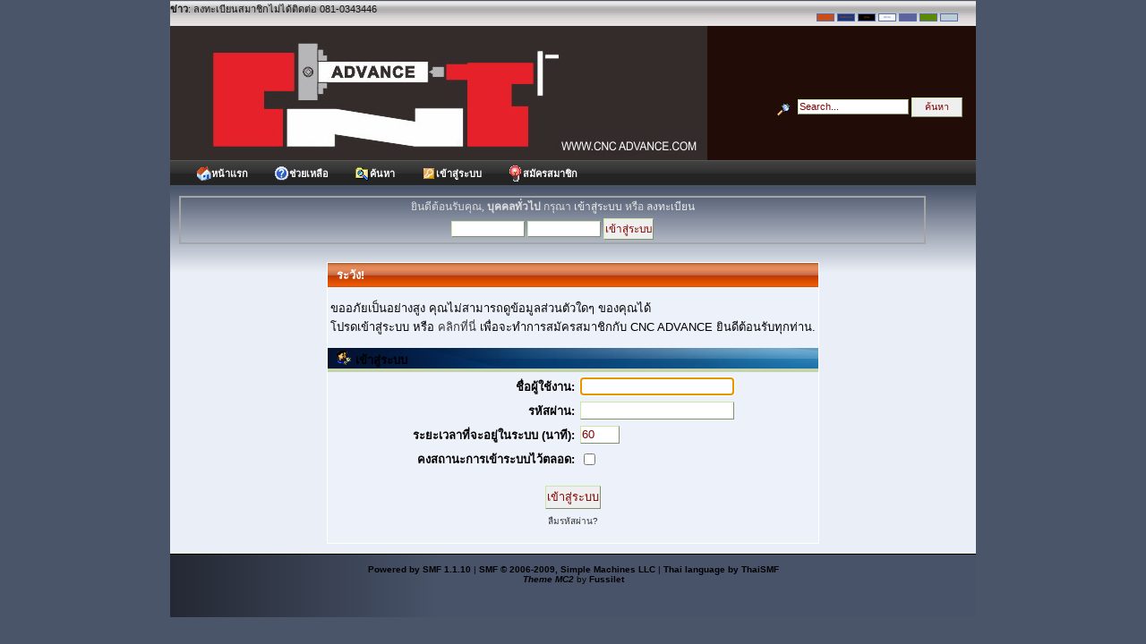

--- FILE ---
content_type: text/html; charset=tis-620
request_url: http://www.cncadvance.com/forum/index.php?action=profile;u=1
body_size: 3120
content:
<!DOCTYPE html PUBLIC "-//W3C//DTD XHTML 1.0 Transitional//EN" "http://www.w3.org/TR/xhtml1/DTD/xhtml1-transitional.dtd">
<html xmlns="http://www.w3.org/1999/xhtml"><head>
	<meta http-equiv="Content-Type" content="text/html; charset=tis-620" />
	<meta name="description" content="เข้าสู่ระบบ" />
	<meta name="keywords" content="PHP, MySQL, bulletin, board, free, open, source, smf, simple, machines, forum" />
	<script language="JavaScript" type="text/javascript" src="http://www.cncadvance.com/forum/Themes/default/script.js?fin11"></script>
	<script language="JavaScript" type="text/javascript"><!-- // --><![CDATA[
		var smf_theme_url = "http://www.cncadvance.com/forum/Themes/MC2";
		var smf_images_url = "http://www.cncadvance.com/forum/Themes/MC2/images";
		var smf_scripturl = "http://www.cncadvance.com/forum/index.php?PHPSESSID=860silp2sv4dsvvi6oecdc8fj6&amp;";
		var smf_iso_case_folding = false;
		var smf_charset = "tis-620";
	// ]]></script>
	<title>เข้าสู่ระบบ</title>
	<link rel="stylesheet" type="text/css" href="http://www.cncadvance.com/forum/Themes/MC2/style.css?fin11" />
<link rel="stylesheet" type="text/css" href="http://www.cncadvance.com/forum/Themes/MC2/style.css?fin11" />

	<link rel="stylesheet" type="text/css" href="http://www.cncadvance.com/forum/Themes/default/print.css?fin11" media="print" />
	<link rel="help" href="http://www.cncadvance.com/forum/index.php?PHPSESSID=860silp2sv4dsvvi6oecdc8fj6&amp;action=help" target="_blank" />
	<link rel="search" href="http://www.cncadvance.com/forum/index.php?PHPSESSID=860silp2sv4dsvvi6oecdc8fj6&amp;action=search" />
	<link rel="contents" href="http://www.cncadvance.com/forum/index.php?PHPSESSID=860silp2sv4dsvvi6oecdc8fj6&amp;" />
	<link rel="alternate" type="application/rss+xml" title="CNC ADVANCE ยินดีต้อนรับทุกท่าน - RSS" href="http://www.cncadvance.com/forum/index.php?PHPSESSID=860silp2sv4dsvvi6oecdc8fj6&amp;type=rss;action=.xml" />

	<script language="JavaScript" type="text/javascript"><!-- // --><![CDATA[
		var current_header = false;

		function shrinkHeader(mode)
		{
			document.cookie = "upshrink=" + (mode ? 1 : 0);
			document.getElementById("upshrink").src = smf_images_url + (mode ? "/upshrink2.gif" : "/upshrink.gif");

			document.getElementById("upshrinkHeader").style.display = mode ? "none" : "";
			document.getElementById("upshrinkHeader2").style.display = mode ? "none" : "";

			current_header = mode;
		}
	// ]]></script>
		<script language="JavaScript" type="text/javascript"><!-- // --><![CDATA[
			var current_header_ic = false;

			function shrinkHeaderIC(mode)
			{
				document.cookie = "upshrinkIC=" + (mode ? 1 : 0);
				document.getElementById("upshrink_ic").src = smf_images_url + (mode ? "/expand.gif" : "/collapse.gif");

				document.getElementById("upshrinkHeaderIC").style.display = mode ? "none" : "";

				current_header_ic = mode;
			}
		// ]]></script>
</head>
 <body>
  <div id="wrapper">
     <div id="headerim">
	<div id="headim-l">
	 <div id="headim-r">
                <div id="news">
                                <b>ข่าว</b>: ลงทะเบียนสมาชิกไม่ได้ติดต่อ 081-0343446
                         </div>
                <div id="renk">
                   <div style="position: relative; bottom: 20px; right:20px; ">
                     <form action="http://www.cncadvance.com/forum/index.php?PHPSESSID=860silp2sv4dsvvi6oecdc8fj6&amp;" method="post" class="smalltext">
                        <input style="border: solid 1px #5371AD; background-color: #CC4D16; color: #CC4D16; width: 20px; font-size: 3px;" type="submit" value="style" name="options[renk]"/>
                        <input style="border: solid 1px #5371AD; background-color: #213876; color: #CC4D16; width: 20px; font-size: 3px;" type="submit" value="darkblue" name="options[renk]"/>
                        <input style="border: solid 1px #5371AD; background-color: #000000; color: #CC4D16; width: 20px; font-size: 3px;" type="submit" value="gray" name="options[renk]"/>
                        <input style="border: solid 1px #5371AD; background-color: #f5f8f8; color: #5E639B; width: 20px; font-size: 3px;" type="submit" value="white" name="options[renk]"/>
                        <input style="border: solid 1px #5371AD; background-color: #5E639B; color: #5E639B; width: 20px; font-size: 3px;" type="submit" value="mor" name="options[renk]"/>
                        <input style="border: solid 1px #5371AD; background-color: #5B8A00; color: #5B8A00; width: 20px; font-size: 3px;" type="submit" value="green" name="options[renk]"/>
                        <input style="border: solid 1px #5371AD; background-color: #BCCDD5; color: #BCCDD5; width: 20px; font-size: 3px;" type="submit" value="blue" name="options[renk]"/>
                     </form>
                   </div>
                </div>
       </div></div></div>	
	  <div id="header">
	<div id="header-l">
	 <div id="header-r">
		<a href="http://www.cncadvance.com/forum/index.php?PHPSESSID=860silp2sv4dsvvi6oecdc8fj6&amp;" title=""><span id="logo"> </span></a>
	    <div id="search">
		 <form action="http://www.cncadvance.com/forum/index.php?PHPSESSID=860silp2sv4dsvvi6oecdc8fj6&amp;action=search2" method="post" accept-charset="tis-620" style="margin: 0;">
		 <a href="http://www.cncadvance.com/forum/index.php?PHPSESSID=860silp2sv4dsvvi6oecdc8fj6&amp;action=search;advanced" title="การค้นหาขั้นสูง"><img src="http://www.cncadvance.com/forum/Themes/MC2/images/filter.gif" align="middle" style="margin: 0 1ex;" alt="การค้นหาขั้นสูง" /></a>
		 <input type="text" class="inputs" name="search" value="Search..." style="width: 120px;" /> 
		 <input type="submit" name="submit" value="ค้นหา" class="submit" style="width: 10ex;" />
		 <input type="hidden" name="advanced" value="0" />
	  </form>
	</div>
	  </div>		 
	 </div>
	</div>
	  <div id="toolbar">
		<div id="nav">
		  <ul class="pro15"><li id="active"><a href="http://www.cncadvance.com/forum/index.php?PHPSESSID=860silp2sv4dsvvi6oecdc8fj6&amp;"><em class="home"></em>หน้าแรก</a></li><li><a href="http://www.cncadvance.com/forum/index.php?PHPSESSID=860silp2sv4dsvvi6oecdc8fj6&amp;action=help"><em class="help"></em>ช่วยเหลือ</a></li><li><a href="http://www.cncadvance.com/forum/index.php?PHPSESSID=860silp2sv4dsvvi6oecdc8fj6&amp;action=search"><em class="search"></em>ค้นหา</a></li><li><a href="http://www.cncadvance.com/forum/index.php?PHPSESSID=860silp2sv4dsvvi6oecdc8fj6&amp;action=login"><em class="login"></em>เข้าสู่ระบบ</a></li><li><a href="http://www.cncadvance.com/forum/index.php?PHPSESSID=860silp2sv4dsvvi6oecdc8fj6&amp;action=register"><em class="register"></em>สมัครสมาชิก</a></li>
			  </ul>
	  </div>
	  <div id="mainarea">
          <div id="userarea">				
		ยินดีต้อนรับคุณ, <b>บุคคลทั่วไป</b> กรุณา <a href="http://www.cncadvance.com/forum/index.php?PHPSESSID=860silp2sv4dsvvi6oecdc8fj6&amp;action=login">เข้าสู่ระบบ</a> หรือ <a href="http://www.cncadvance.com/forum/index.php?PHPSESSID=860silp2sv4dsvvi6oecdc8fj6&amp;action=register">ลงทะเบียน</a>
		<script language="JavaScript" type="text/javascript" src="http://www.cncadvance.com/forum/Themes/default/sha1.js"></script>
		<form action="http://www.cncadvance.com/forum/index.php?PHPSESSID=860silp2sv4dsvvi6oecdc8fj6&amp;action=login2" method="post" accept-charset="tis-620" style="margin: 4px 0;" onsubmit="hashLoginPassword(this, '7dcc849b1f6cc490c663f3f58347862c');">
			<input type="text" name="user"  size="10" />
			<input type="password" name="passwrd"  size="10" />
			<input type="submit" value="เข้าสู่ระบบ" />
			<input type="hidden" name="hash_passwrd" value="" />
		</form>
	</div><br />
		<table width="100%" border="0" cellpadding="0" cellspacing="0" style="padding-top: 1ex;">
			<tr>
				<td width="100%" valign="top">
		<script language="JavaScript" type="text/javascript" src="http://www.cncadvance.com/forum/Themes/default/sha1.js"></script>

		<form action="http://www.cncadvance.com/forum/index.php?PHPSESSID=860silp2sv4dsvvi6oecdc8fj6&amp;action=login2" method="post" accept-charset="tis-620" name="frmLogin" id="frmLogin" onsubmit="hashLoginPassword(this, '7dcc849b1f6cc490c663f3f58347862c');">
			<table border="0" cellspacing="0" cellpadding="3" class="tborder" align="center">
				<tr class="catbg">
					<td>ระวัง!</td>
				</tr><tr>
					<td class="windowbg" style="padding-top: 2ex; padding-bottom: 2ex;">
						ขออภัยเป็นอย่างสูง คุณไม่สามารถดูข้อมูลส่วนตัวใดๆ ของคุณได้<br />
						โปรดเข้าสู่ระบบ หรือ <a href="http://www.cncadvance.com/forum/index.php?PHPSESSID=860silp2sv4dsvvi6oecdc8fj6&amp;action=register">คลิกที่นี่</a> เพื่อจะทำการสมัครสมาชิกกับ CNC ADVANCE ยินดีต้อนรับทุกท่าน.
					</td>
				</tr><tr class="titlebg">
					<td><img src="http://www.cncadvance.com/forum/Themes/MC2/images/icons/login_sm.gif" alt="" align="top" /> เข้าสู่ระบบ</td>
				</tr><tr>
					<td class="windowbg">
						<table border="0" cellpadding="3" cellspacing="0" align="center">
							<tr>
								<td align="right"><b>ชื่อผู้ใช้งาน:</b></td>
								<td><input type="text" name="user" size="20" /></td>
							</tr><tr>
								<td align="right"><b>รหัสผ่าน:</b></td>
								<td><input type="password" name="passwrd" size="20" /></td>
							</tr><tr>
								<td align="right"><b>ระยะเวลาที่จะอยู่ในระบบ (นาที):</b></td>
								<td><input type="text" name="cookielength" size="4" maxlength="4" value="60" /></td>
							</tr><tr>
								<td align="right"><b>คงสถานะการเข้าระบบไว้ตลอด:</b></td>
								<td><input type="checkbox" name="cookieneverexp" class="check" onclick="this.form.cookielength.disabled = this.checked;" /></td>
							</tr><tr>
								<td align="center" colspan="2"><input type="submit" value="เข้าสู่ระบบ" style="margin-top: 2ex;" /></td>
							</tr><tr>
								<td align="center" colspan="2" class="smalltext"><a href="http://www.cncadvance.com/forum/index.php?PHPSESSID=860silp2sv4dsvvi6oecdc8fj6&amp;action=reminder">ลืมรหัสผ่าน?</a><br /><br /></td>
							</tr>
						</table>
					</td>
				</tr>
			</table>

			<input type="hidden" name="hash_passwrd" value="" />
		</form>
		<script language="JavaScript" type="text/javascript"><!-- // --><![CDATA[
			document.forms.frmLogin.user.focus();
		// ]]></script>
				</td>
			</tr>
		</table>
		</div>
		<div id="footer">
	 <div id="foot-l">
	  <div id="foot-r">
			<div id="footerarea"  style="text-align: center; padding: 2ex;">
						<span class="smalltext">
		<span class="smalltext" style="display: inline; visibility: visible; font-family: Verdana, Arial, sans-serif;"><a href="http://www.simplemachines.org/" title="Simple Machines Forum" target="_blank">Powered by SMF 1.1.10</a> | 
<a href="http://www.simplemachines.org/about/copyright.php" title="Free Forum Software" target="_blank">SMF &copy; 2006-2009, Simple Machines LLC</a> | <a href="http://www.smf.in.th">Thai language by ThaiSMF</a>
		</span><br /><strong><em>Theme MC2</em></strong> by <a href="http://www.fussilet.com" target="_blank">Fussilet</a></span>
		<script language="JavaScript" type="text/javascript"><!-- // --><![CDATA[
			window.addEventListener("load", smf_codeFix, false);

			function smf_codeFix()
			{
				var codeFix = document.getElementsByTagName ? document.getElementsByTagName("div") : document.all.tags("div");

				for (var i = 0; i < codeFix.length; i++)
				{
					if ((codeFix[i].className == "code" || codeFix[i].className == "post" || codeFix[i].className == "signature") && codeFix[i].offsetHeight < 20)
						codeFix[i].style.height = (codeFix[i].offsetHeight + 20) + "px";
				}
			}
		// ]]></script>
			</div>
	  </div>
		 </div>
		</div>
	<div id="ajax_in_progress" style="display: none;">กำลังโหลด...</div>
	  </div>
  </div>
</body>
</html>

--- FILE ---
content_type: text/css
request_url: http://www.cncadvance.com/forum/Themes/MC2/style.css?fin11
body_size: 4089
content:
/* Normal, standard links. */
a:link
{
	color: #333333;
	text-decoration: none;
}
a:visited
{
	color: #800000;
	text-decoration: none; 
}
a:hover
{
	text-decoration: underline;
}
/* Navigation links - for the link tree. */
.nav, .nav:link, .nav:visited
{
	color: #000000;
	text-decoration: none;
}
a.nav:hover
{
	color: #eee;
	text-decoration: underline;
}
/* Navigation links - for the link tree. */
span.pathway 
{
	display: block;
	height: 10px;
	line-height: 16px;
	vertical-align: middle;
	margin-top: 5px;
	margin-bottom: 15px;
	color: #2B002B;
	font-weight: lighter;


}
span.pathway img 
{
	margin: 0px 10px;
	vertical-align: middle;
}
div#pathway 
{
	margin-bottom: 10px;
	padding-left: 8px;
}
/* Tables should show empty cells. */
table
{
	empty-cells: show;
}
/* By default (td, body..) use verdana in black. */
body, td, th , tr
{
	color: black;
	font-size: small;
	font-family: verdana, sans-serif;
}
/* The main body of the entire forum. */
body
{
	background: #4A556A;
	margin: 0px;
	padding: 1px 0 0 0;
  
}
/* Input boxes - just a bit smaller than normal so they align well. */
input, textarea, button, option
{
	font-size: 98%;
	color: black;
	font-style: normal;
	border: 1px outset #CCE5A9;
	padding: 1px;
	clear:left;
	font-family: verdana, sans-serif;
}
input
{
	font-size: 98%;
	font-family:verdana, arial, sans-serif;
	color: #800000;
	font-style: normal;
	padding-bottom: 2px; 
	clear:left
}
textarea
{
	font-size: 105%;
	color: #000000;
	border: 1px inset #dedcdc;
	background: #CCE5A9;
	padding: 2px;
	font-family: verdana, sans-serif;
}
button
{
	color: #000000;
	font-weight: bold;
	font-size: 98%;
	background: #CCE5A9;
	padding: 2px;
	font-family: verdana, sans-serif;
	border: 1px inset #CCE5A9;
	height: 27px;
	width: 60px
}
/* All input elements that are checkboxes or radio buttons. */
input.check
{
	font-size: 98%;
	font-family:verdana, arial, sans-serif;
	color: black;
	font-style: normal;
	border: 1px inset #CCE5A9;
	padding-bottom: 2px; 
	clear:left
}
/* Selects are a bit smaller, because it makes them look even better 8). */
select
{
	font-size: 90%;
	font-weight: normal;
	color: #800000;
	border: 1px inset #1484c4;
	font-family: verdana, sans-serif;
}
/* Standard horizontal rule.. ([hr], etc.) */
hr, .hrcolor
{
	height: 1px;
	border: 0;
	color: #666666;
	background-color: #666666;
}
/* No image should have a border when linked */
a img
{
	border: 0;
}
/* A quote, perhaps from another post. */
.quote
{
	color: #000000;
	font-style: italic;
	background-color: #6591BB;
	border: 2px dotted #666666;
	margin: 1px;
	padding: 1px;
	font-size: x-small;
	line-height: 1.4em;
}
/* A code block - maybe even PHP ;). */
.code
{
	color: #000000;
	background-color: #cccccc;
	font-family: "courier new", "times new roman", monospace;
	font-size: x-small;
	line-height: 1.3em;
	/* Put a nice border around it. */
	border: 1px dotted #000000;
	margin: 1px auto 1px auto;
	padding: 1px;
	width: 99%;
	/* Don't wrap its contents, and show scrollbars. */
	white-space: nowrap;
	overflow: auto;
	/* Stop after about 24 lines, and just show a scrollbar. */
	max-height: 24em;
}
/* The "Quote:" and "Code:" header parts... */
.quoteheader, .codeheader
{
	color: #000000;
	text-decoration: none;
	font-style: normal;
	font-weight: bold;
	font-size: x-small;
	line-height: 1.2em;
}
/* Generally, those [?] icons.  This makes your cursor a help icon. */
.help
{
	cursor: help;
}

/* /me uses this a lot. (emote, try typing /me in a post.) */
.meaction
{
	color: #496356;
}

/* The main post box - this makes it as wide as possible. */
.editor
{
	width: 96%;
}

/* Highlighted text - such as search results. */
.highlight
{
	background-color: yellow;
	font-weight: bold;
	color: black;
}
/* Alternating backgrounds for posts, and several other sections of the forum. */
.windowbg
{
	color: #000000;
	background: #EDF1F9;

}
.windowbg2
{
	color: #000000;
	background: #EDF1F9;

}
.windowbg3
{
	color: #000000;
	background: #EDF1F9;
}
.windowbgpinned
{
	color: #000000;
	background-color: yellow;
}
.windowbg2pinned
{
	color: #000000;
	background-color: #ffffff;
}
td.windowbg img, td.windowbg2 img
{
	margin-right: 1ex;
}
/* the today container in calendar */
.calendar_today
{
	background-color: #000000;
	text-align: center;
	font-weight: bolder;
}
/* These are used primarily for titles, but also for headers (the row that says what everything in the table is.) */
.titlebg, tr.titlebg th, tr.titlebg td, .titlebg2, tr.titlebg2 th, tr.titlebg2 td
{
	color: black;
	font-style: normal;
	background: url(./images/turuncu/titlebg.jpg) #C5D4AD repeat-x;
	padding-left: 10px;
	padding-right: 10px;
}
.titlebg, .titlebg a:link, .titlebg a:visited
{
	font-weight: bold;
	color: white;
	font-style: normal;
}
.titlebg a:hover
{
	color: #ffffff;
}
/* same as titlebg, but used where bold text is not needed */
.titlebg2 a:link, .titlebg2 a:visited
{
	color: white;
	font-style: normal;
	text-decoration: underline;
}
.titlebg2 a:hover
{
	text-decoration: underline;
}
/* This is used for categories, page indexes, and several other areas in the forum.
.catbg and .catbg2 is for boardindex, while .catbg3 is for messageindex and display headers*/
.catbg , tr.catbg td , .catbg3 , tr.catbg3 td
{
	background: url(./images/turuncu/catbg.jpg) #CA4B14 repeat-x;
	color: #ffffff;
	padding-left: 10px;
	padding-right: 10px;
}
.catbg2 , tr.catbg2 td
{
	background: url(./images/turuncu/catbg.jpg) #CA4B14 repeat-x;
	color: #ffffff;
	padding-left: 10px;
	padding-right: 10px;
}
.catbg, .catbg2, .catbg3
{
	border-bottom: solid 1px #000000;
}
.catbg, .catbg2
{
	font-weight: bold;
}
.catbg3, tr.catbg3 td, .catbg3 a:link, .catbg3 a:visited
{
	font-size: 95%;
	color: white;
	text-decoration: none;
}
.catbg a:link, .catbg a:visited , .catbg2 a:link, .catbg2 a:visited
{
	color: white;
	text-decoration: none;
}
.catbg a:hover, .catbg2 a:hover, .catbg3 a:hover
{
	color: #e0e0ff;
}

/* This is used for tables that have a grid/border background color (such as the topic listing.) */
.bordercolor
{
	background-color: #BCC0C7;
	padding: 0px;
}

/* This is used on tables that should just have a border around them. */
.tborder
{
	padding: 1px;
	background-color: #ffffff;
}

/* Default font sizes: small (8pt), normal (10pt), and large (14pt). */
.smalltext
{
	font-size: x-small;
	font-family: verdana, sans-serif;
	color: #000;
}
.middletext
{
	font-size: 90%;
	color: #000;
}
.normaltext
{
	font-size: small;
	color: #000;
}
.largetext
{
	font-size: large;
	color: #000;
}
/* Posts and personal messages displayed throughout the forum. */
.post, .personalmessage
{
	width: 100%;
	overflow: auto;
	line-height: 1.3em;
}

/* All the signatures used in the forum.  If your forum users use Mozilla, Opera, or Safari, you might add max-height here ;). */
.signature
{
	width: 100%;
	overflow: auto;
	padding-bottom: 3px;
	line-height: 1.3em;
}

/* Sometimes there will be an error when you post */
.error
{
	color: green;
}
#headerim {
	 position: relative;
	 height: 28px; 
	 overflow: hidden;
	 background: #173986 url(./images/enust.gif) 0 0 repeat-x;
}
#headim-r {
	 height: 28px;
}
#headim-l {
}
#search {
	 float: right;
	 margin-right: 15px;
	 margin-top: 80px;
	 font-family: Tahoma, Arial, Helvetica, sans-serif;
	 font-size: 11px;
	 clear: both;
} 
#wrapper {
	 width: 900px;
	 min-width: 900px;
	 margin: 0 auto;
	 padding: 0;
}
#header {
	 position: relative;
	 height: 150px;
	 overflow: hidden;
	 background: #210C07 url(./images/bannermc.jpg) 0 0 no-repeat;
}
#news
{
	font-size: 11px;
	color: #151515;
	width: 423px;
	height: 30px;
}
#renk {
	 height: 30px;
	 float: right;
	 padding-top: 0; 
}
#mainarea {
	 background: #EAEEF6 url(./images/turuncu/forumbg.gif) repeat-x;
	 color: #333;
	 padding: 10px;
	 margin: 0;
}
#foot-r {
	 border-top: solid 1px;
	 height: 70px;
	 background: #485369 url(./images/turuncu/bannerturuncu.gif) 0 0 no-repeat;
}
 
#footer {
	 border-top: 1px solid #E6ECD2;
	 text-align: center;
	 font-family: arial, verdana, sans-serif;
	 color: #000000;
	 font-size: 10px;
}
#footer a:link, #footer a:visited {
	 color: #000000;
	 font-weight: bold;
}
#footer a:hover {
	 color: #800000;
	 text-decoration: none;
	 border-bottom: 3px groove green;
	 font-weight: bold;
}
#userarea {
	 width: 830px; 
	 height: 50px; 
	 text-align: center;
	 font-size: 1.0em;
	 color: #dddddd;
	 font-family: Trebuchet MS;
	 border: solid 2px #a5a5a5;
}

#userarea a:link, #userarea a:visited {
	 color: #eeeeee;
}

#userarea a:hover {
	 color: #cccccc;
	 text-decoration: underline;
}
/* Generally, those [?] icons.  This makes your cursor a help icon. */

.help {
	 cursor: help;
}
/* definitions for the main tab, active means the tab reflects which page is displayed */
.maintab_first, .maintab_back, .maintab_last, .maintab_active_first, .maintab_active_back, .maintab_active_last, .mirrortab_first, .mirrortab_back, .mirrortab_last, .mirrortab_active_first, .mirrortab_active_back, .mirrortab_active_last {
	 color: #6D6444;
	 vertical-align: top;
}
.maintab_back, .maintab_active_back, .mirrortab_back, .mirrortab_active_back {
	 color: #6D6444;
	 text-decoration: none;
	 font-size: 10px;
	 font-family: verdana, sans-serif;
	 padding: 5px 10px 5px 10px;
}
.maintab_first,.mirrortab_first {
	 display: none;
}
.maintab_back,.mirrortab_back {

	 color: #000;
}
.maintab_last,.mirrortab_last {
	 display: none;
}
.maintab_active_first, .mirrortab_active_first {
	 display: none;
	 border-bottom: solid 3px #222222;
}
.maintab_active_back, .mirrortab_active_back {
	 border-bottom: solid 3px #222222;
}
.maintab_active_last, .mirrortab_active_last {
	 display: none;
}
/* how links behave in main tab. */
.maintab_back a:link, .maintab_back a:visited, .mirrortab_back a:link, .mirrortab_back a:visited {
	 color: #000000;
	 text-decoration: none;
	 font-family: verdana;
	 font-weight: bold;
}
.maintab_active_back a:link, .maintab_active_back a:visited, .mirrortab_active_back a:link, .mirrortab_active_back a:visited {
	 color: #6D6444;
	 text-decoration: none;
	 font-family: verdana;
	 font-weight: bold;
	 border-bottom: solid 3px #222222;
}
.maintab_back a:hover, .maintab_active_back a:hover, .mirrortab_back a:hover, .mirrortab_active_back a:hover {
	 color: #6D6444;
	 text-decoration: none;
	 border-bottom: solid 3px #222222;
}
/* template menu */
#toolbar {
	height: 28px;
	font-size: 12px;
	background:#3E7699 url(./images/menu_bg.gif);
}
/* The AJAX notifier */
#ajax_in_progress
{
	background: #323434;
	color: white;
	text-align: center;
	font-weight: bold;
	font-size: 18pt;
	padding: 3px;
	width: 100%;
	position: fixed;
	top: 0;
	left: 0;
}
.pro15 {
padding:0 0 0 20px; 
margin:0; 
list-style:none; 
height:30px; 
}
.pro15 li {
float:left;
}
.pro15 li a {
display:block; 
float:left; 
height:30px; 
line-height:30px; 
color:#fff; 
text-decoration:none; 
font-family:arial, verdana, sans-serif; 
text-align:center; 
padding:0 20px 0 10px; 
cursor:pointer; 
font-size:11px; 
font-weight:bold;
}
.pro15 li a b {
float:left; 
display:block; 
padding:0 16px 0 8px;
}
.pro15 li.current a {
color:#000;  
background:#000;
}
.pro15 li.current a b {
background:#000 no-repeat right top;
}
.pro15 li a:hover {
color:#fff; 
background:#244D68;
}
.pro15 li a:hover b {

}
.pro15 li.current a:hover {
cursor:default;
}
.pro15 li.current a:hover b {

}
.pro15 li a em {display:block; float:left; width:16px; height:30px;}
.pro15 li a em.home {background:url(./images/home.gif) no-repeat center center;}
.pro15 li a em.calendar {background:url(./images/events.gif) no-repeat center center;}
.pro15 li a em.camera {background:url(./images/camera.gif) no-repeat center center;}
.pro15 li a em.login {background:url(./images/login.gif) no-repeat center center;}
.pro15 li a em.profile {background:url(./images/profile.gif) no-repeat center center;}
.pro15 li a em.search {background:url(./images/search.gif) no-repeat center center;}
.pro15 li a em.register {background:url(./images/register.gif) no-repeat center center;}
.pro15 li a em.logout {background:url(./images/logout.gif) no-repeat center center;}
.pro15 li a em.admin {background:url(./images/admin.gif) no-repeat center center;}
.pro15 li a em.pm {background:url(./images/pm.gif) no-repeat center center;}
.pro15 li a em.help {background:url(./images/icon_ipucu.gif) no-repeat center center;}
.pro15 li a em.members {background:url(./images/members.gif) no-repeat center center;}